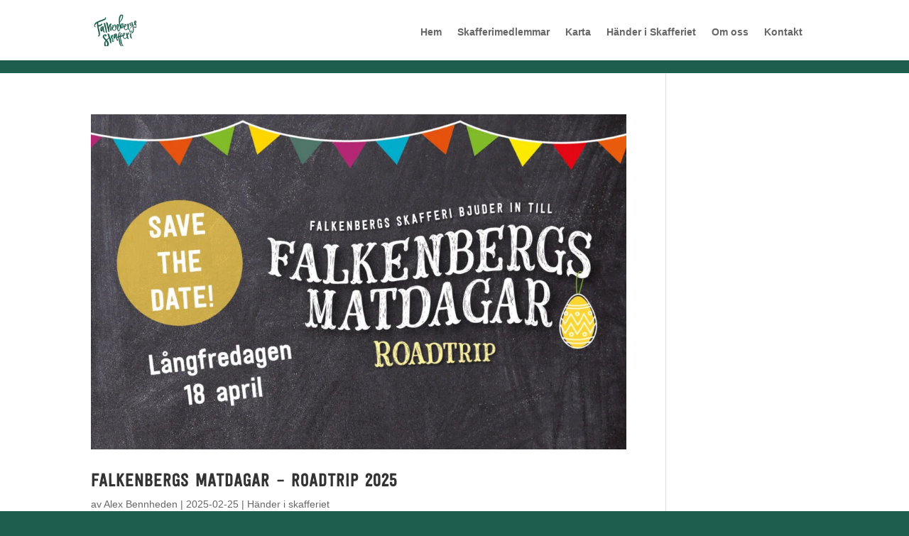

--- FILE ---
content_type: text/css
request_url: https://falkenbergsskafferi.se/wp-content/litespeed/ucss/c0ea6cbcbcfff7fe4101dd346f108f5f.css?ver=a073c
body_size: 602
content:
#cookie-notice{position:fixed;min-width:100%;height:auto;z-index:100000;font-size:13px;letter-spacing:0;line-height:20px;left:0;text-align:center;font-weight:400;font-family:-apple-system,BlinkMacSystemFont,Arial,Roboto,"Helvetica Neue",sans-serif}#cookie-notice,#cookie-notice *{-webkit-box-sizing:border-box;-moz-box-sizing:border-box;box-sizing:border-box}#cookie-notice .cookie-notice-container{display:block}#cookie-notice.cookie-notice-hidden .cookie-notice-container{display:none}.cn-position-bottom{bottom:0}.cookie-notice-container{padding:15px 30px;text-align:center;width:100%;z-index:2}.cn-close-icon{position:absolute;right:15px;top:50%;margin-top:-10px;width:15px;height:15px;opacity:.5;padding:10px;outline:0;cursor:pointer}.cn-close-icon:hover{opacity:1}.cn-close-icon:after,.cn-close-icon:before{position:absolute;content:" ";height:15px;width:2px;top:3px;background-color:gray}.cn-close-icon:before{transform:rotate(45deg)}.cn-close-icon:after{transform:rotate(-45deg)}#cookie-notice .cn-button{margin:0 0 0 10px;display:inline-block}#cookie-notice .cn-button:not(.cn-button-custom){font-family:-apple-system,BlinkMacSystemFont,Arial,Roboto,"Helvetica Neue",sans-serif;font-weight:400;font-size:13px;letter-spacing:.25px;margin:0 0 0 10px;text-align:center;text-transform:none;display:inline-block;cursor:pointer;touch-action:manipulation;white-space:nowrap;outline:0;box-shadow:none;text-shadow:none;border:0;-webkit-border-radius:3px;-moz-border-radius:3px;border-radius:3px;text-decoration:none;padding:8.5px 10px;line-height:1;color:inherit}.cn-text-container{margin:0 0 6px}.cn-buttons-container,.cn-text-container{display:inline-block}@media all and (max-width:900px){.cookie-notice-container #cn-notice-buttons,.cookie-notice-container #cn-notice-text{display:block}#cookie-notice .cn-button{margin:0 5px 5px}}@media all and (max-width:480px){.cookie-notice-container{padding:15px 25px}}@font-face{font-display:swap;font-family:"DIN2014";src:url(/wp-content/themes/hiweb-skafferi/fonts/DIN2014-Regular.ttf)format("truetype");src:url(/wp-content/themes/hiweb-skafferi/fonts/DIN2014-Regular.woff)format("woff");font-weight:400;font-style:normal}@font-face{font-display:swap;font-family:"DIN2014";src:url(/wp-content/themes/hiweb-skafferi/fonts/DIN2014-Italic.ttf)format("truetype");src:url(/wp-content/themes/hiweb-skafferi/fonts/DIN2014-Italic.woff)format("woff");font-weight:400;font-style:italic}@font-face{font-display:swap;font-family:"DIN2014";src:url(/wp-content/themes/hiweb-skafferi/fonts/DIN2014-Bold.ttf)format("truetype");src:url(/wp-content/themes/hiweb-skafferi/fonts/DIN2014-Bold.woff)format("woff");font-weight:700;font-style:normal}@font-face{font-display:swap;font-family:"DIN2014";src:url(/wp-content/themes/hiweb-skafferi/fonts/DIN2014-BoldItalic.ttf)format("truetype");src:url(/wp-content/themes/hiweb-skafferi/fonts/DIN2014-BoldItalic.woff)format("woff");font-weight:700;font-style:italic}@font-face{font-display:swap;font-family:"DIN2014";src:url(/wp-content/themes/hiweb-skafferi/fonts/DIN2014-Light.ttf)format("truetype");src:url(/wp-content/themes/hiweb-skafferi/fonts/DIN2014-Light.woff)format("woff");font-weight:lighter;font-style:normal}@font-face{font-display:swap;font-family:"DIN2014";src:url(/wp-content/themes/hiweb-skafferi/fonts/DIN2014-LightItalic.ttf)format("truetype");src:url(/wp-content/themes/hiweb-skafferi/fonts/DIN2014-LightItalic.woff)format("woff");font-weight:lighter;font-style:italic}@font-face{font-display:swap;font-family:"Festivo";src:url(/wp-content/themes/hiweb-skafferi/fonts/Festivo-Regular.ttf)format("truetype");src:url(/wp-content/themes/hiweb-skafferi/fonts/Festivo-Regular.woff)format("woff");src:url(/wp-content/themes/hiweb-skafferi/fonts/Festivo-Regular.otf)format("opentype")}body{font-family:"DIN2014",Georgia,serif}h2{font-family:"Festivo"!important;font-weight:400}.menu-item-gtranslate{height:17px}@media (max-width:950px){.menu-item-gtranslate{display:none!important}}@media (max-width:756px){.et_pb_post h2{font-size:26px}}@media (max-width:479px){.et_pb_post h2{font-size:26px!important}}@media none{:where(.wp-block-calendar table:not(.has-background) th){background:#ddd}ul{box-sizing:border-box}:root{--wp--preset--font-size--normal:16px;--wp--preset--font-size--huge:42px}}